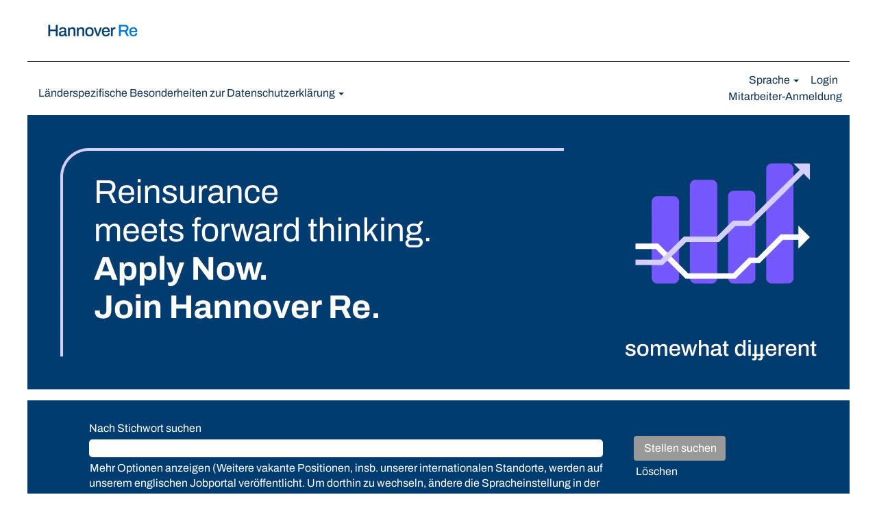

--- FILE ---
content_type: text/css
request_url: https://rmkcdn.successfactors.com/8d11ee83/fd15468e-e63d-4a1e-81d6-6.css
body_size: 5908
content:
/* Correlation Id: [1b952834-8454-4d7e-b58c-0dc37fe48016] */#content > .inner > div, #content > #category-header > .inner > div,   .jobDisplay > .content > div, .jobDisplay > .content > .jobColumnOne > div, .jobDisplay > .content > .jobColumnTwo > div,  .landingPageDisplay > .content > .landingPage > .landingPageColumnOne > div, .landingPageDisplay > .content > .landingPage > .landingPageColumnTwo > div, .landingPageDisplay > .content > .landingPage > .landingPageSingleColumn > div{margin-bottom:1px;}@media (max-width: 1202px) {#innershell {padding-left:1px;padding-right:1px;}} .unify #innershell {padding-left:1px;padding-right:1px;}.pagination-well{float:right;}html body.coreCSB, body, html body.coreCSB .btn, body .btn {font-family: custom267448130ce74d5091c85;font-size:16px;}.job .job-location .jobmarkets{display:none;}#similar-jobs{display:none;}body.coreCSB .fontcolorb9a00efb6f5c6e8a56a91390486728b2,body.coreCSB .fontcolorb9a00efb6f5c6e8a56a91390486728b2 h1,body.coreCSB .fontcolorb9a00efb6f5c6e8a56a91390486728b2 h2,body.coreCSB .fontcolorb9a00efb6f5c6e8a56a91390486728b2 h3,body.coreCSB .fontcolorb9a00efb6f5c6e8a56a91390486728b2 h4,body.coreCSB .fontcolorb9a00efb6f5c6e8a56a91390486728b2 h5,body.coreCSB .fontcolorb9a00efb6f5c6e8a56a91390486728b2 h6,body.coreCSB .fontcolorb9a00efb6f5c6e8a56a91390486728b2 .force .the .color{color:rgb(34,51,68) !important;}body.coreCSB .backgroundcolorb9a00efb6f5c6e8a56a91390486728b2{background-color:rgba(34,51,68,1.0);}body.coreCSB .bordercolorb9a00efb6f5c6e8a56a91390486728b2{border-color:rgba(34,51,68,1.0);}body.coreCSB .linkcolorb9a00efb6f5c6e8a56a91390486728b2 a, html > body.coreCSB a.linkcolorb9a00efb6f5c6e8a56a91390486728b2{color:rgb(34,51,68) !important;}body.coreCSB .linkhovercolorb9a00efb6f5c6e8a56a91390486728b2 a:not(.btn):hover,body.coreCSB .linkhovercolorb9a00efb6f5c6e8a56a91390486728b2 a:not(.btn):focus,html > body.coreCSB a.linkhovercolorb9a00efb6f5c6e8a56a91390486728b2:not(.btn):hover,body.coreCSB#body a.linkhovercolorb9a00efb6f5c6e8a56a91390486728b2:not(.btn):focus{color:rgb(34,51,68) !important;}body.coreCSB .linkhovercolorb9a00efb6f5c6e8a56a91390486728b2 > span > a:hover,body.coreCSB .linkhovercolorb9a00efb6f5c6e8a56a91390486728b2 > span > a:focus{color:rgb(34,51,68) !important;}body.coreCSB .customheaderlinkhovercolorb9a00efb6f5c6e8a56a91390486728b2 a:not(.btn):focus{border:1px dashed rgba(34,51,68,1.0) !important; outline:none !important;}body.coreCSB .fontcolor1d2db517925e4e3f55f919a8953fea84,body.coreCSB .fontcolor1d2db517925e4e3f55f919a8953fea84 h1,body.coreCSB .fontcolor1d2db517925e4e3f55f919a8953fea84 h2,body.coreCSB .fontcolor1d2db517925e4e3f55f919a8953fea84 h3,body.coreCSB .fontcolor1d2db517925e4e3f55f919a8953fea84 h4,body.coreCSB .fontcolor1d2db517925e4e3f55f919a8953fea84 h5,body.coreCSB .fontcolor1d2db517925e4e3f55f919a8953fea84 h6,body.coreCSB .fontcolor1d2db517925e4e3f55f919a8953fea84 .force .the .color{color:rgb(18,53,86) !important;}body.coreCSB .backgroundcolor1d2db517925e4e3f55f919a8953fea84{background-color:rgba(18,53,86,1.0);}body.coreCSB .bordercolor1d2db517925e4e3f55f919a8953fea84{border-color:rgba(18,53,86,1.0);}body.coreCSB .linkcolor1d2db517925e4e3f55f919a8953fea84 a, html > body.coreCSB a.linkcolor1d2db517925e4e3f55f919a8953fea84{color:rgb(18,53,86) !important;}body.coreCSB .linkhovercolor1d2db517925e4e3f55f919a8953fea84 a:not(.btn):hover,body.coreCSB .linkhovercolor1d2db517925e4e3f55f919a8953fea84 a:not(.btn):focus,html > body.coreCSB a.linkhovercolor1d2db517925e4e3f55f919a8953fea84:not(.btn):hover,body.coreCSB#body a.linkhovercolor1d2db517925e4e3f55f919a8953fea84:not(.btn):focus{color:rgb(18,53,86) !important;}body.coreCSB .linkhovercolor1d2db517925e4e3f55f919a8953fea84 > span > a:hover,body.coreCSB .linkhovercolor1d2db517925e4e3f55f919a8953fea84 > span > a:focus{color:rgb(18,53,86) !important;}body.coreCSB .customheaderlinkhovercolor1d2db517925e4e3f55f919a8953fea84 a:not(.btn):focus{border:1px dashed rgba(18,53,86,1.0) !important; outline:none !important;}body.coreCSB .fontcolorc63bfd23,body.coreCSB .fontcolorc63bfd23 h1,body.coreCSB .fontcolorc63bfd23 h2,body.coreCSB .fontcolorc63bfd23 h3,body.coreCSB .fontcolorc63bfd23 h4,body.coreCSB .fontcolorc63bfd23 h5,body.coreCSB .fontcolorc63bfd23 h6,body.coreCSB .fontcolorc63bfd23 .force .the .color{color:rgb(55,196,252) !important;}body.coreCSB .backgroundcolorc63bfd23{background-color:rgba(55,196,252,1.0);}body.coreCSB .bordercolorc63bfd23{border-color:rgba(55,196,252,1.0);}body.coreCSB .linkcolorc63bfd23 a, html > body.coreCSB a.linkcolorc63bfd23{color:rgb(55,196,252) !important;}body.coreCSB .linkhovercolorc63bfd23 a:not(.btn):hover,body.coreCSB .linkhovercolorc63bfd23 a:not(.btn):focus,html > body.coreCSB a.linkhovercolorc63bfd23:not(.btn):hover,body.coreCSB#body a.linkhovercolorc63bfd23:not(.btn):focus{color:rgb(55,196,252) !important;}body.coreCSB .linkhovercolorc63bfd23 > span > a:hover,body.coreCSB .linkhovercolorc63bfd23 > span > a:focus{color:rgb(55,196,252) !important;}body.coreCSB .customheaderlinkhovercolorc63bfd23 a:not(.btn):focus{border:1px dashed rgba(55,196,252,1.0) !important; outline:none !important;}body.coreCSB .fontcolora880bb1b,body.coreCSB .fontcolora880bb1b h1,body.coreCSB .fontcolora880bb1b h2,body.coreCSB .fontcolora880bb1b h3,body.coreCSB .fontcolora880bb1b h4,body.coreCSB .fontcolora880bb1b h5,body.coreCSB .fontcolora880bb1b h6,body.coreCSB .fontcolora880bb1b .force .the .color{color:rgb(153,153,153) !important;}body.coreCSB .backgroundcolora880bb1b{background-color:rgba(153,153,153,1.0);}body.coreCSB .bordercolora880bb1b{border-color:rgba(153,153,153,1.0);}body.coreCSB .linkcolora880bb1b a, html > body.coreCSB a.linkcolora880bb1b{color:rgb(153,153,153) !important;}body.coreCSB .linkhovercolora880bb1b a:not(.btn):hover,body.coreCSB .linkhovercolora880bb1b a:not(.btn):focus,html > body.coreCSB a.linkhovercolora880bb1b:not(.btn):hover,body.coreCSB#body a.linkhovercolora880bb1b:not(.btn):focus{color:rgb(153,153,153) !important;}body.coreCSB .linkhovercolora880bb1b > span > a:hover,body.coreCSB .linkhovercolora880bb1b > span > a:focus{color:rgb(153,153,153) !important;}body.coreCSB .customheaderlinkhovercolora880bb1b a:not(.btn):focus{border:1px dashed rgba(153,153,153,1.0) !important; outline:none !important;}body.coreCSB .fontcolorb6a533a1,body.coreCSB .fontcolorb6a533a1 h1,body.coreCSB .fontcolorb6a533a1 h2,body.coreCSB .fontcolorb6a533a1 h3,body.coreCSB .fontcolorb6a533a1 h4,body.coreCSB .fontcolorb6a533a1 h5,body.coreCSB .fontcolorb6a533a1 h6,body.coreCSB .fontcolorb6a533a1 .force .the .color{color:rgb(0,0,0) !important;}body.coreCSB .backgroundcolorb6a533a1{background-color:rgba(0,0,0,1.0);}body.coreCSB .bordercolorb6a533a1{border-color:rgba(0,0,0,1.0);}body.coreCSB .linkcolorb6a533a1 a, html > body.coreCSB a.linkcolorb6a533a1{color:rgb(0,0,0) !important;}body.coreCSB .linkhovercolorb6a533a1 a:not(.btn):hover,body.coreCSB .linkhovercolorb6a533a1 a:not(.btn):focus,html > body.coreCSB a.linkhovercolorb6a533a1:not(.btn):hover,body.coreCSB#body a.linkhovercolorb6a533a1:not(.btn):focus{color:rgb(0,0,0) !important;}body.coreCSB .linkhovercolorb6a533a1 > span > a:hover,body.coreCSB .linkhovercolorb6a533a1 > span > a:focus{color:rgb(0,0,0) !important;}body.coreCSB .customheaderlinkhovercolorb6a533a1 a:not(.btn):focus{border:1px dashed rgba(0,0,0,1.0) !important; outline:none !important;}body.coreCSB .fontcolor76a1865d,body.coreCSB .fontcolor76a1865d h1,body.coreCSB .fontcolor76a1865d h2,body.coreCSB .fontcolor76a1865d h3,body.coreCSB .fontcolor76a1865d h4,body.coreCSB .fontcolor76a1865d h5,body.coreCSB .fontcolor76a1865d h6,body.coreCSB .fontcolor76a1865d .force .the .color{color:rgb(255,255,255) !important;}body.coreCSB .backgroundcolor76a1865d{background-color:rgba(255,255,255,1.0);}body.coreCSB .bordercolor76a1865d{border-color:rgba(255,255,255,1.0);}body.coreCSB .linkcolor76a1865d a, html > body.coreCSB a.linkcolor76a1865d{color:rgb(255,255,255) !important;}body.coreCSB .linkhovercolor76a1865d a:not(.btn):hover,body.coreCSB .linkhovercolor76a1865d a:not(.btn):focus,html > body.coreCSB a.linkhovercolor76a1865d:not(.btn):hover,body.coreCSB#body a.linkhovercolor76a1865d:not(.btn):focus{color:rgb(255,255,255) !important;}body.coreCSB .linkhovercolor76a1865d > span > a:hover,body.coreCSB .linkhovercolor76a1865d > span > a:focus{color:rgb(255,255,255) !important;}body.coreCSB .customheaderlinkhovercolor76a1865d a:not(.btn):focus{border:1px dashed rgba(255,255,255,1.0) !important; outline:none !important;}body.coreCSB .fontcolor1d14f55d0507fcd9,body.coreCSB .fontcolor1d14f55d0507fcd9 h1,body.coreCSB .fontcolor1d14f55d0507fcd9 h2,body.coreCSB .fontcolor1d14f55d0507fcd9 h3,body.coreCSB .fontcolor1d14f55d0507fcd9 h4,body.coreCSB .fontcolor1d14f55d0507fcd9 h5,body.coreCSB .fontcolor1d14f55d0507fcd9 h6,body.coreCSB .fontcolor1d14f55d0507fcd9 .force .the .color{color:rgb(71,97,188) !important;}body.coreCSB .backgroundcolor1d14f55d0507fcd9{background-color:rgba(71,97,188,1.0);}body.coreCSB .bordercolor1d14f55d0507fcd9{border-color:rgba(71,97,188,1.0);}body.coreCSB .linkcolor1d14f55d0507fcd9 a, html > body.coreCSB a.linkcolor1d14f55d0507fcd9{color:rgb(71,97,188) !important;}body.coreCSB .linkhovercolor1d14f55d0507fcd9 a:not(.btn):hover,body.coreCSB .linkhovercolor1d14f55d0507fcd9 a:not(.btn):focus,html > body.coreCSB a.linkhovercolor1d14f55d0507fcd9:not(.btn):hover,body.coreCSB#body a.linkhovercolor1d14f55d0507fcd9:not(.btn):focus{color:rgb(71,97,188) !important;}body.coreCSB .linkhovercolor1d14f55d0507fcd9 > span > a:hover,body.coreCSB .linkhovercolor1d14f55d0507fcd9 > span > a:focus{color:rgb(71,97,188) !important;}body.coreCSB .customheaderlinkhovercolor1d14f55d0507fcd9 a:not(.btn):focus{border:1px dashed rgba(71,97,188,1.0) !important; outline:none !important;}body.coreCSB .fontcolor5fe96801976d4e12,body.coreCSB .fontcolor5fe96801976d4e12 h1,body.coreCSB .fontcolor5fe96801976d4e12 h2,body.coreCSB .fontcolor5fe96801976d4e12 h3,body.coreCSB .fontcolor5fe96801976d4e12 h4,body.coreCSB .fontcolor5fe96801976d4e12 h5,body.coreCSB .fontcolor5fe96801976d4e12 h6,body.coreCSB .fontcolor5fe96801976d4e12 .force .the .color{color:rgb(0,81,146) !important;}body.coreCSB .backgroundcolor5fe96801976d4e12{background-color:rgba(0,81,146,1.0);}body.coreCSB .bordercolor5fe96801976d4e12{border-color:rgba(0,81,146,1.0);}body.coreCSB .linkcolor5fe96801976d4e12 a, html > body.coreCSB a.linkcolor5fe96801976d4e12{color:rgb(0,81,146) !important;}body.coreCSB .linkhovercolor5fe96801976d4e12 a:not(.btn):hover,body.coreCSB .linkhovercolor5fe96801976d4e12 a:not(.btn):focus,html > body.coreCSB a.linkhovercolor5fe96801976d4e12:not(.btn):hover,body.coreCSB#body a.linkhovercolor5fe96801976d4e12:not(.btn):focus{color:rgb(0,81,146) !important;}body.coreCSB .linkhovercolor5fe96801976d4e12 > span > a:hover,body.coreCSB .linkhovercolor5fe96801976d4e12 > span > a:focus{color:rgb(0,81,146) !important;}body.coreCSB .customheaderlinkhovercolor5fe96801976d4e12 a:not(.btn):focus{border:1px dashed rgba(0,81,146,1.0) !important; outline:none !important;}body.coreCSB .fontcolor8daa6dbc1ae286c9,body.coreCSB .fontcolor8daa6dbc1ae286c9 h1,body.coreCSB .fontcolor8daa6dbc1ae286c9 h2,body.coreCSB .fontcolor8daa6dbc1ae286c9 h3,body.coreCSB .fontcolor8daa6dbc1ae286c9 h4,body.coreCSB .fontcolor8daa6dbc1ae286c9 h5,body.coreCSB .fontcolor8daa6dbc1ae286c9 h6,body.coreCSB .fontcolor8daa6dbc1ae286c9 .force .the .color{color:rgb(193,213,255) !important;}body.coreCSB .backgroundcolor8daa6dbc1ae286c9{background-color:rgba(193,213,255,1.0);}body.coreCSB .bordercolor8daa6dbc1ae286c9{border-color:rgba(193,213,255,1.0);}body.coreCSB .linkcolor8daa6dbc1ae286c9 a, html > body.coreCSB a.linkcolor8daa6dbc1ae286c9{color:rgb(193,213,255) !important;}body.coreCSB .linkhovercolor8daa6dbc1ae286c9 a:not(.btn):hover,body.coreCSB .linkhovercolor8daa6dbc1ae286c9 a:not(.btn):focus,html > body.coreCSB a.linkhovercolor8daa6dbc1ae286c9:not(.btn):hover,body.coreCSB#body a.linkhovercolor8daa6dbc1ae286c9:not(.btn):focus{color:rgb(193,213,255) !important;}body.coreCSB .linkhovercolor8daa6dbc1ae286c9 > span > a:hover,body.coreCSB .linkhovercolor8daa6dbc1ae286c9 > span > a:focus{color:rgb(193,213,255) !important;}body.coreCSB .customheaderlinkhovercolor8daa6dbc1ae286c9 a:not(.btn):focus{border:1px dashed rgba(193,213,255,1.0) !important; outline:none !important;}body.coreCSB .fontcolord56f89123b8f1f08,body.coreCSB .fontcolord56f89123b8f1f08 h1,body.coreCSB .fontcolord56f89123b8f1f08 h2,body.coreCSB .fontcolord56f89123b8f1f08 h3,body.coreCSB .fontcolord56f89123b8f1f08 h4,body.coreCSB .fontcolord56f89123b8f1f08 h5,body.coreCSB .fontcolord56f89123b8f1f08 h6,body.coreCSB .fontcolord56f89123b8f1f08 .force .the .color{color:rgb(0,60,112) !important;}body.coreCSB .backgroundcolord56f89123b8f1f08{background-color:rgba(0,60,112,1.0);}body.coreCSB .bordercolord56f89123b8f1f08{border-color:rgba(0,60,112,1.0);}body.coreCSB .linkcolord56f89123b8f1f08 a, html > body.coreCSB a.linkcolord56f89123b8f1f08{color:rgb(0,60,112) !important;}body.coreCSB .linkhovercolord56f89123b8f1f08 a:not(.btn):hover,body.coreCSB .linkhovercolord56f89123b8f1f08 a:not(.btn):focus,html > body.coreCSB a.linkhovercolord56f89123b8f1f08:not(.btn):hover,body.coreCSB#body a.linkhovercolord56f89123b8f1f08:not(.btn):focus{color:rgb(0,60,112) !important;}body.coreCSB .linkhovercolord56f89123b8f1f08 > span > a:hover,body.coreCSB .linkhovercolord56f89123b8f1f08 > span > a:focus{color:rgb(0,60,112) !important;}body.coreCSB .customheaderlinkhovercolord56f89123b8f1f08 a:not(.btn):focus{border:1px dashed rgba(0,60,112,1.0) !important; outline:none !important;}
 @font-face {font-family: 'custom0fed94f22d424e068bf1c'; src: url('//rmkcdn.successfactors.com/8d11ee83/0fed94f2-2d42-4e06-8bf1-c.otf') format('opentype'); font-style: normal; font-weight: 400;}
 @font-face {font-family: 'customcc5a1c09931349cabe528'; src: url('//rmkcdn.successfactors.com/8d11ee83/cc5a1c09-9313-49ca-be52-8.otf') format('opentype'); font-style: normal; font-weight: 400;}
 @font-face {font-family: 'custom97e28108363c4cf7a6d00'; src: url('//rmkcdn.successfactors.com/8d11ee83/97e28108-363c-4cf7-a6d0-0.ttf') format('truetype'); font-style: normal; font-weight: 400;}
 @font-face {font-family: 'customd076176cd97e4357a6c4f'; src: url('//rmkcdn.successfactors.com/8d11ee83/d076176c-d97e-4357-a6c4-f.ttf') format('truetype'); font-style: normal; font-weight: 400;}
 @font-face {font-family: 'custom267448130ce74d5091c85'; src: url('//rmkcdn.successfactors.com/8d11ee83/26744813-0ce7-4d50-91c8-5.ttf') format('truetype'); font-style: normal; font-weight: 400;}

.backgroundimageefe1ecff-8541-4f3a-81e9-4{background-image:url(//rmkcdn.successfactors.com/8d11ee83/efe1ecff-8541-4f3a-81e9-4.png) !important;}.backgroundimage914403af-0ef9-466e-a676-a{background-image:url(//rmkcdn.successfactors.com/8d11ee83/914403af-0ef9-466e-a676-a.png) !important;}.backgroundimage7ff5d08d-4ad9-45c2-890c-1{background-image:url(//rmkcdn.successfactors.com/8d11ee83/7ff5d08d-4ad9-45c2-890c-1.png) !important;}.backgroundimage117b6917-b9b1-46dd-8343-8{background-image:url(//rmkcdn.successfactors.com/8d11ee83/117b6917-b9b1-46dd-8343-8.jpg) !important;}.backgroundimage661f2264-ee8c-44c4-b4f8-1{background-image:url(//rmkcdn.successfactors.com/8d11ee83/661f2264-ee8c-44c4-b4f8-1.png) !important;}.backgroundimage8674ab8e-cd2c-4e1c-9cb7-0{background-image:url(//rmkcdn.successfactors.com/8d11ee83/8674ab8e-cd2c-4e1c-9cb7-0.png) !important;}.backgroundimage3878a020-e994-41ee-a206-0{background-image:url(//rmkcdn.successfactors.com/8d11ee83/3878a020-e994-41ee-a206-0.jpg) !important;}.backgroundimagee14b4361-2a68-4f25-bf01-1{background-image:url(//rmkcdn.successfactors.com/8d11ee83/e14b4361-2a68-4f25-bf01-1.jpg) !important;}.backgroundimage3d841f45-e5da-4aa3-8c4f-2{background-image:url(//rmkcdn.successfactors.com/8d11ee83/3d841f45-e5da-4aa3-8c4f-2.jpg) !important;}.backgroundimage8c114bf4-b457-44f3-9d87-1{background-image:url(//rmkcdn.successfactors.com/8d11ee83/8c114bf4-b457-44f3-9d87-1.jpg) !important;}.backgroundimage9b7099b2-ac2e-49f7-be46-b{background-image:url(//rmkcdn.successfactors.com/8d11ee83/9b7099b2-ac2e-49f7-be46-b.jpg) !important;}.backgroundimagec2b5b865-59e2-4388-acdf-5{background-image:url(//rmkcdn.successfactors.com/8d11ee83/c2b5b865-59e2-4388-acdf-5.jpg) !important;}.backgroundimage92d814bd-d2e7-4e4a-863c-6{background-image:url(//rmkcdn.successfactors.com/8d11ee83/92d814bd-d2e7-4e4a-863c-6.jpg) !important;}.backgroundimage8e3baf9b-07db-4563-b3bd-7{background-image:url(//rmkcdn.successfactors.com/8d11ee83/8e3baf9b-07db-4563-b3bd-7.jpg) !important;}.backgroundimage3a5e9fd9-3389-4e30-aad0-7{background-image:url(//rmkcdn.successfactors.com/8d11ee83/3a5e9fd9-3389-4e30-aad0-7.jpg) !important;}.backgroundimageb85bd714-668d-441f-83ba-4{background-image:url(//rmkcdn.successfactors.com/8d11ee83/b85bd714-668d-441f-83ba-4.jpg) !important;}.backgroundimage76d3cfef-cf27-4723-a7aa-4{background-image:url(//rmkcdn.successfactors.com/8d11ee83/76d3cfef-cf27-4723-a7aa-4.jpg) !important;}.backgroundimageeb303600-8490-4b1b-8b8d-2{background-image:url(//rmkcdn.successfactors.com/8d11ee83/eb303600-8490-4b1b-8b8d-2.jpg) !important;}.backgroundimage6677b548-a3d1-444a-adb8-6{background-image:url(//rmkcdn.successfactors.com/8d11ee83/6677b548-a3d1-444a-adb8-6.jpg) !important;}.backgroundimageade412c2-ad09-401b-8991-d{background-image:url(//rmkcdn.successfactors.com/8d11ee83/ade412c2-ad09-401b-8991-d.jpg) !important;}.backgroundimage02650bfb-2550-44f0-bbe9-3{background-image:url(//rmkcdn.successfactors.com/8d11ee83/02650bfb-2550-44f0-bbe9-3.jpg) !important;}.backgroundimagec045e480-0b8d-4e5a-856d-8{background-image:url(//rmkcdn.successfactors.com/8d11ee83/c045e480-0b8d-4e5a-856d-8.jpg) !important;}.backgroundimagef3b4916d-25de-4e6c-ac1d-0{background-image:url(//rmkcdn.successfactors.com/8d11ee83/f3b4916d-25de-4e6c-ac1d-0.jpg) !important;}.backgroundimage2c5ce55e-2d9b-4f6e-99c5-c{background-image:url(//rmkcdn.successfactors.com/8d11ee83/2c5ce55e-2d9b-4f6e-99c5-c.jpg) !important;}.backgroundimage5c62171e-17b1-4e6a-8cdb-c{background-image:url(//rmkcdn.successfactors.com/8d11ee83/5c62171e-17b1-4e6a-8cdb-c.jpg) !important;}.backgroundimageb9fca7d9-0023-42ad-9728-2{background-image:url(//rmkcdn.successfactors.com/8d11ee83/b9fca7d9-0023-42ad-9728-2.jpg) !important;}.backgroundimage4d51b8e7-0510-4a39-bc2f-4{background-image:url(//rmkcdn.successfactors.com/8d11ee83/4d51b8e7-0510-4a39-bc2f-4.jpg) !important;}.backgroundimagee411fd2b-78a7-4cb1-8e78-c{background-image:url(//rmkcdn.successfactors.com/8d11ee83/e411fd2b-78a7-4cb1-8e78-c.jpg) !important;}.backgroundimagedccb992b-a5cc-4085-ab5c-4{background-image:url(//rmkcdn.successfactors.com/8d11ee83/dccb992b-a5cc-4085-ab5c-4.jpg) !important;}.backgroundimagec1a5425d-a4f0-4c25-b735-9{background-image:url(//rmkcdn.successfactors.com/8d11ee83/c1a5425d-a4f0-4c25-b735-9.jpg) !important;}.backgroundimage585527f9-007b-4bc7-a8d9-e{background-image:url(//rmkcdn.successfactors.com/8d11ee83/585527f9-007b-4bc7-a8d9-e.png) !important;}.backgroundimagee007fa7d-67ed-4b39-9548-f{background-image:url(//rmkcdn.successfactors.com/8d11ee83/e007fa7d-67ed-4b39-9548-f.png) !important;}.backgroundimage6c4c2d1e-f1cd-42f5-8b00-e{background-image:url(//rmkcdn.successfactors.com/8d11ee83/6c4c2d1e-f1cd-42f5-8b00-e.jpg) !important;}.backgroundimage7ffc4c4e-7b71-49e2-b300-6{background-image:url(//rmkcdn.successfactors.com/8d11ee83/7ffc4c4e-7b71-49e2-b300-6.png) !important;}.backgroundimage33717839-7fb0-48ea-82dc-8{background-image:url(//rmkcdn.successfactors.com/8d11ee83/33717839-7fb0-48ea-82dc-8.ico) !important;}.backgroundimage43917d26-b3f7-4133-87f2-9{background-image:url(//rmkcdn.successfactors.com/8d11ee83/43917d26-b3f7-4133-87f2-9.jpg) !important;}.backgroundimageef089fd2-01c1-4707-9404-6{background-image:url(//rmkcdn.successfactors.com/8d11ee83/ef089fd2-01c1-4707-9404-6.jpg) !important;}.backgroundimage3f74cd02-383a-4bcf-a534-a{background-image:url(//rmkcdn.successfactors.com/8d11ee83/3f74cd02-383a-4bcf-a534-a.jpg) !important;}.backgroundimage89d30123-94bc-4bdc-a285-8{background-image:url(//rmkcdn.successfactors.com/8d11ee83/89d30123-94bc-4bdc-a285-8.jpg) !important;}.backgroundimage7114ac72-5500-44e9-94a9-9{background-image:url(//rmkcdn.successfactors.com/8d11ee83/7114ac72-5500-44e9-94a9-9.jpg) !important;}.backgroundimage2be3cb0e-6f98-4c58-9dd2-3{background-image:url(//rmkcdn.successfactors.com/8d11ee83/2be3cb0e-6f98-4c58-9dd2-3.jpg) !important;}.backgroundimage0d5dc426-a42a-4664-bc6e-e{background-image:url(//rmkcdn.successfactors.com/8d11ee83/0d5dc426-a42a-4664-bc6e-e.jpg) !important;}.backgroundimage58d5029b-0017-4e68-86a7-d{background-image:url(//rmkcdn.successfactors.com/8d11ee83/58d5029b-0017-4e68-86a7-d.jpg) !important;}.backgroundimage7c228c4a-6375-4b2d-b88a-1{background-image:url(//rmkcdn.successfactors.com/8d11ee83/7c228c4a-6375-4b2d-b88a-1.jpg) !important;}.backgroundimagea2a25101-ef61-4757-b0eb-6{background-image:url(//rmkcdn.successfactors.com/8d11ee83/a2a25101-ef61-4757-b0eb-6.jpg) !important;}.backgroundimaged89bba88-0322-4835-8c7b-4{background-image:url(//rmkcdn.successfactors.com/8d11ee83/d89bba88-0322-4835-8c7b-4.jpg) !important;}.backgroundimagecc3f4090-022f-48bd-b473-a{background-image:url(//rmkcdn.successfactors.com/8d11ee83/cc3f4090-022f-48bd-b473-a.jpg) !important;}.backgroundimagec0383416-3d91-4f0d-a62c-1{background-image:url(//rmkcdn.successfactors.com/8d11ee83/c0383416-3d91-4f0d-a62c-1.jpg) !important;}.backgroundimage769db091-c7e9-4eab-80cc-4{background-image:url(//rmkcdn.successfactors.com/8d11ee83/769db091-c7e9-4eab-80cc-4.jpg) !important;}.backgroundimage381ddcab-6085-4dfc-808b-0{background-image:url(//rmkcdn.successfactors.com/8d11ee83/381ddcab-6085-4dfc-808b-0.jpg) !important;}.backgroundimage5a6b756d-7ed5-46af-a491-b{background-image:url(//rmkcdn.successfactors.com/8d11ee83/5a6b756d-7ed5-46af-a491-b.jpg) !important;}.backgroundimage70a65a98-1bb7-4640-afca-9{background-image:url(//rmkcdn.successfactors.com/8d11ee83/70a65a98-1bb7-4640-afca-9.jpg) !important;}.backgroundimage3386b2c6-105c-4aa5-997a-2{background-image:url(//rmkcdn.successfactors.com/8d11ee83/3386b2c6-105c-4aa5-997a-2.jpg) !important;}.backgroundimage83792ed8-7e3d-4fbc-bb4a-f{background-image:url(//rmkcdn.successfactors.com/8d11ee83/83792ed8-7e3d-4fbc-bb4a-f.jpg) !important;}.backgroundimage0103ad02-ef26-4092-b118-d{background-image:url(//rmkcdn.successfactors.com/8d11ee83/0103ad02-ef26-4092-b118-d.jpg) !important;}.backgroundimagef9c4ca6c-1373-4818-8915-3{background-image:url(//rmkcdn.successfactors.com/8d11ee83/f9c4ca6c-1373-4818-8915-3.jpg) !important;}.backgroundimage770868e1-add7-48e5-8359-0{background-image:url(//rmkcdn.successfactors.com/8d11ee83/770868e1-add7-48e5-8359-0.jpg) !important;}.backgroundimagede1457c5-8f54-41ee-9a5c-e{background-image:url(//rmkcdn.successfactors.com/8d11ee83/de1457c5-8f54-41ee-9a5c-e.jpg) !important;}.backgroundimageff7d49d0-e110-4b71-ab5c-9{background-image:url(//rmkcdn.successfactors.com/8d11ee83/ff7d49d0-e110-4b71-ab5c-9.jpg) !important;}.backgroundimageed666ccc-2a01-4292-bc47-0{background-image:url(//rmkcdn.successfactors.com/8d11ee83/ed666ccc-2a01-4292-bc47-0.jpg) !important;}.backgroundimage95be7188-2c61-4ce8-a5f6-e{background-image:url(//rmkcdn.successfactors.com/8d11ee83/95be7188-2c61-4ce8-a5f6-e.jpg) !important;}.backgroundimageeeda1649-794e-429b-955d-d{background-image:url(//rmkcdn.successfactors.com/8d11ee83/eeda1649-794e-429b-955d-d.jpg) !important;}.backgroundimagec3cb8b02-4dc2-4ee8-bfa6-5{background-image:url(//rmkcdn.successfactors.com/8d11ee83/c3cb8b02-4dc2-4ee8-bfa6-5.jpg) !important;}.backgroundimagee277c500-21b9-4a7e-a5ab-1{background-image:url(//rmkcdn.successfactors.com/8d11ee83/e277c500-21b9-4a7e-a5ab-1.jpg) !important;}.backgroundimageeedadbef-a45a-4def-8f80-8{background-image:url(//rmkcdn.successfactors.com/8d11ee83/eedadbef-a45a-4def-8f80-8.jpg) !important;}.backgroundimage49e0c567-7cf7-4569-b97b-5{background-image:url(//rmkcdn.successfactors.com/8d11ee83/49e0c567-7cf7-4569-b97b-5.jpg) !important;}.backgroundimage4e72d799-f56b-4ad4-b460-e{background-image:url(//rmkcdn.successfactors.com/8d11ee83/4e72d799-f56b-4ad4-b460-e.jpg) !important;}.backgroundimage7ac65f90-e3d2-4b7a-8943-2{background-image:url(//rmkcdn.successfactors.com/8d11ee83/7ac65f90-e3d2-4b7a-8943-2.jpg) !important;}.backgroundimage5c96a57d-27b8-4189-a0d5-4{background-image:url(//rmkcdn.successfactors.com/8d11ee83/5c96a57d-27b8-4189-a0d5-4.jpg) !important;}.backgroundimage36141d07-706e-4d49-a7a8-7{background-image:url(//rmkcdn.successfactors.com/8d11ee83/36141d07-706e-4d49-a7a8-7.jpg) !important;}.backgroundimage1ba8dbfe-a997-48eb-8796-c{background-image:url(//rmkcdn.successfactors.com/8d11ee83/1ba8dbfe-a997-48eb-8796-c.jpg) !important;}.backgroundimage87d24d29-160c-4417-ab52-0{background-image:url(//rmkcdn.successfactors.com/8d11ee83/87d24d29-160c-4417-ab52-0.jpg) !important;}.backgroundimage2db82e7f-dab8-42e8-87d8-f{background-image:url(//rmkcdn.successfactors.com/8d11ee83/2db82e7f-dab8-42e8-87d8-f.jpg) !important;}.backgroundimage22593ae4-f643-4f13-a858-4{background-image:url(//rmkcdn.successfactors.com/8d11ee83/22593ae4-f643-4f13-a858-4.jpg) !important;}.backgroundimageb87a4853-84c4-4c8e-82bc-e{background-image:url(//rmkcdn.successfactors.com/8d11ee83/b87a4853-84c4-4c8e-82bc-e.png) !important;}.backgroundimageaeb5fb5c-a192-4460-b89b-b{background-image:url(//rmkcdn.successfactors.com/8d11ee83/aeb5fb5c-a192-4460-b89b-b.jpg) !important;}.backgroundimage6b4108f2-2335-4cd7-b30f-b{background-image:url(//rmkcdn.successfactors.com/8d11ee83/6b4108f2-2335-4cd7-b30f-b.jpg) !important;}.backgroundimagefa42be41-47d8-4c40-8040-8{background-image:url(//rmkcdn.successfactors.com/8d11ee83/fa42be41-47d8-4c40-8040-8.png) !important;}
body.coreCSB .outershellnewRandomBrand .btn,.outershellnewRandomBrand input[type="submit"],.outershellnewRandomBrand a.btn,.outershellnewRandomBrand a.btn:hover,.outershellnewRandomBrand a.btn:focus,.outershellnewRandomBrand .btn,.outershellnewRandomBrand .btn:hover,.outershellnewRandomBrand .btn:focus{color:rgb(0,0,0) !important;}.bodynewRandomBrand,bodynewRandomBrand .skipLink:focus span,.outershellnewRandomBrand div.styled .close,.bodynewRandomBrand .outershellnewRandomBrand .cookiePolicy,.bodynewRandomBrand .outershellnewRandomBrand #cookieManagerModal h2, .bodynewRandomBrand .outershellnewRandomBrand #cookieManagerModal h3{color:rgb(0,0,0) !important;}.outershellnewRandomBrand h1,.outershellnewRandomBrand h2:not(.customHeader),.outershellnewRandomBrand h3,.outershellnewRandomBrand h4,.outershellnewRandomBrand h5,.outershellnewRandomBrand h6{color:rgb(153,153,153);}.outershellnewRandomBrand a,.outershellnewRandomBrand .link, div.outershellnewRandomBrand div.cookiePolicy a{color:rgb(18,53,86) !important;}.outershellnewRandomBrand a:hover,.outershellnewRandomBrand a:focus,.outershellnewRandomBrand li.active a, div.outershellnewRandomBrand div.cookiePolicy a:hover, div.outershellnewRandomBrand div.cookiePolicy a:focus, div.outershellnewRandomBrand .cookiemanager .arrow-toggle:hover, div.outershellnewRandomBrand .cookiemanager .arrow-toggle:focus,body.coreCSB .linkhovercolor a:not(.btn):hover,body.coreCSB .linkhovercolor a:not(.btn):focus,html > body.coreCSB a.linkhovercolor:not(.btn):hover,body.coreCSB#body a.linkhovercolor:not(.btn):focus{color:rgb(55,196,252) !important;}.outershellnewRandomBrand div.searchwell a,.outershellnewRandomBrand div.search a{color:rgb(18,53,86) !important;}.outershellnewRandomBrand div.searchwell a:hover,.outershellnewRandomBrand div.searchwell a:focus,.outershellnewRandomBrand div.search a:hover,.outershellnewRandomBrand div.search a:focus{color:rgb(55,196,252) !important;}.outershellnewRandomBrand div.searchwell,.outershellnewRandomBrand div.search{color:rgb(0,0,0) !important;}.headermainnewRandomBrand a{color:rgb(55,196,252) !important;}.headermainnewRandomBrand a:hover,.headermainnewRandomBrand a:focus{color:rgb(34,51,68) !important;}.headersubmenunewRandomBrand,.headersubmenunewRandomBrand a{color:rgb(153,153,153) !important;}.headersubmenunewRandomBrand a:hover,.headersubmenunewRandomBrand a:focus{color:rgb(55,196,252) !important;}.headernewRandomBrand .dropdown-menu a{color:rgb(55,196,252) !important;}.headernewRandomBrand .dropdown-menu a:hover,.headernewRandomBrand .dropdown-menu a:focus{color:rgb(55,196,252) !important;}.headernewRandomBrand .mobilelink{color:rgb(18,53,86) !important;}div.footernewRandomBrand{color:rgb(55,196,252) !important;}.footernewRandomBrand a,.footernewRandomBrand{color:rgb(55,196,252) !important;}.footernewRandomBrand a:hover,.footernewRandomBrand a:focus{color:rgb(55,196,252) !important;}body.coreCSB .footernewRandomBrand .social-icon{color:rgb(18,53,86) !important;}#footerColumnsnewRandomBrand .footerMenuTitle {color:rgb(55,196,252) !important;}#footerColumnsnewRandomBrand a {color:rgb(55,196,252) !important;}#footerColumnsnewRandomBrand a:hover, #footerColumnsnewRandomBrand a:focus {color:rgb(55,196,252) !important;}div.outershellnewRandomBrand .cookiemanageracceptall,div.outershellnewRandomBrand .cookiemanagerrejectall,div.outershellnewRandomBrand .onoffswitch .onoffswitch-inner:before{color:rgb(255,255,255);}.outershellnewRandomBrand .pagination>li>a{border:1px solid rgb(153,153,153);}body.bodynewRandomBrand{background-color:rgba(153,153,153,1.0);}#body .outershellnewRandomBrand .btn,#body .outershellnewRandomBrand input[type="submit"]{background-color:rgba(153,153,153,1.0);}#body .outershellnewRandomBrand a.btn:hover,#body .outershellnewRandomBrand a.btn:focus,#body .outershellnewRandomBrand .btn:hover,#body .outershellnewRandomBrand .btn:focus,#body .outershellnewRandomBrand input[type="submit"]:hover,#body .outershellnewRandomBrand input[type="submit"]:focus{background-color:rgba(255,255,255,1.0);}div.innershellnewRandomBrand,div.outershellnewRandomBrand div.styled div.modal-content,div.outershellnewRandomBrand div.styled div.modal-footer,div.outershellnewRandomBrand div.cookiePolicy{background-color:rgba(255,255,255,1.0);}.outershellnewRandomBrand div.searchwell{background-color:rgba(255,255,255,1.0);}.outershellnewRandomBrand .table-striped > tbody > tr:nth-child(2n+1),.outershellnewRandomBrand .table-hover>tbody>tr:hover,.outershellnewRandomBrand .table-hover>tbody>tr:focus{background-color:rgba(153,153,153,1.0);}div.headerbordertopnewRandomBrand{background-color:rgba(34,51,68,1.0);}div.headermainnewRandomBrand{background-color:rgba(18,53,86,1.0);}div.headersubmenunewRandomBrand{background-color:rgba(18,53,86,1.0);}.headernewRandomBrand .dropdown-menu{background-color:rgba(18,53,86,1.0);}div.footernewRandomBrand{background-color:rgba(55,196,252,1.0);}#footerColumnsShellnewRandomBrand {background-color:rgba(55,196,252,1.0);}.outershellnewRandomBrand .cookiemanageracceptall,.outershellnewRandomBrand .cookiemanagerrejectall,body.bodynewRandomBrand div.outershellnewRandomBrand .onoffswitch .onoffswitch-inner:before{background-color:rgba(18,53,86,1.0);}body.bodynewRandomBrand div.outershellnewRandomBrand button.cookiemanageracceptall:hover,body.bodynewRandomBrand div.outershellnewRandomBrand button.cookiemanagerrejectall:hover,body.bodynewRandomBrand div.outershellnewRandomBrand button.cookiemanageracceptall:focus{background-color:rgba(55,196,252,1.0);}#body .outershellnewRandomBrand .btn{border-color:rgba(153,153,153,1.0);}#body .outershellnewRandomBrand a.btn:hover,#body .outershellnewRandomBrand a.btn:focus,#body .outershellnewRandomBrand .btn:hover,#body .outershellnewRandomBrand .btn:focus,#body .outershellnewRandomBrand input[type="submit"]:hover,#body .outershellnewRandomBrand input[type="submit"]:focus{border-color:rgba(255,255,255,1.0);}.outershellnewRandomBrand .toggle-group.cookietoggle input[type=checkbox]:focus ~ .onoffswitch,.outershellnewRandomBrand .toggle-group.cookietoggle input[type=checkbox]:hover ~ .onoffswitch,.outershellnewRandomBrand .cookiemanageracceptall:focus,.outershellnewRandomBrand .cookiemanagerrejectall:focus,.outershellnewRandomBrand .cookiemanageracceptall:hover{border-color:rgba(55,196,252,1.0);}body .outershellnewRandomBrand .cookiemanager .link{border-color:rgba(18,53,86,1.0);}body .outershellnewRandomBrand .cookiemanager button.shadowhover:hover,body .outershellnewRandomBrand .cookiemanager button.shadowhover:focus{border-color:rgba(0,0,0,1.0);}.outershellnewRandomBrand a:focus, a.skipLink:focus > span{border:1px dashed rgba(55,196,252,1.0) !important; outline:none !important;}#body .outershellnewRandomBrand .btn:focus, body.coreCSB div.ukCookiePolicy > div.container button.btn:focus{border:1px dashed rgba(55,196,252,1.0) !important; outline:none !important;}.headermainnewRandomBrand a:focus{border:1px dashed rgba(34,51,68,1.0) !important; outline:none !important;}.headersubmenunewRandomBrand a:focus{border:1px dashed rgba(55,196,252,1.0) !important; outline:none !important;}.headernewRandomBrand .dropdown-menu a:focus{border:1px dashed rgba(55,196,252,1.0) !important; outline:none !important;}.footernewRandomBrand a:focus, .footernewRandomBrand a.social-icon:hover{border:1px dashed rgba(55,196,252,1.0) !important; outline:none !important;}#footerColumnsnewRandomBrand a:focus {border:1px dashed rgba(55,196,252,1.0) !important; outline:none !important;}.outershellnewRandomBrand div.searchwell a:focus,.outershellnewRandomBrand div.search a:focus, .outershellnewRandomBrand div.searchwell input:focus{border:1px dashed rgba(55,196,252,1.0) !important; outline:none !important;}.outershellnewRandomBrand div.searchwell select:focus,.outershellnewRandomBrand div.search select:focus{outline:1px dashed rgba(0,0,0,1.0) !important;}body .outershellnewRandomBrand .cookiemanager .shadowfocus:hover, body .outershellnewRandomBrand .cookiemanager .shadowfocus:focus{box-shadow: 0 0 0 2pt rgba(0,0,0,1.0);}.outershellnewRandomBrand .shadowcolorb6a533a1{box-shadow: 1px 1px 2px 1px rgba(0,0,0,1.0);}.outershellnewRandomBrand .focus .shadowhovercolorb6a533a1,.outershellnewRandomBrand .shadowhovercolorb6a533a1:hover {box-shadow: 4px 4px 2px 1px rgba(0,0,0,1.0);}
body.coreCSB .outershellhomepage .btn,.outershellhomepage input[type="submit"],.outershellhomepage a.btn,.outershellhomepage a.btn:hover,.outershellhomepage a.btn:focus,.outershellhomepage .btn,.outershellhomepage .btn:hover,.outershellhomepage .btn:focus{color:rgb(0,0,0) !important;}.bodyhomepage,bodyhomepage .skipLink:focus span,.outershellhomepage div.styled .close,.bodyhomepage .outershellhomepage .cookiePolicy,.bodyhomepage .outershellhomepage #cookieManagerModal h2, .bodyhomepage .outershellhomepage #cookieManagerModal h3{color:rgb(0,0,0) !important;}.outershellhomepage h1,.outershellhomepage h2:not(.customHeader),.outershellhomepage h3,.outershellhomepage h4,.outershellhomepage h5,.outershellhomepage h6{color:rgb(153,153,153);}.outershellhomepage a,.outershellhomepage .link, div.outershellhomepage div.cookiePolicy a{color:rgb(18,53,86) !important;}.outershellhomepage a:hover,.outershellhomepage a:focus,.outershellhomepage li.active a, div.outershellhomepage div.cookiePolicy a:hover, div.outershellhomepage div.cookiePolicy a:focus, div.outershellhomepage .cookiemanager .arrow-toggle:hover, div.outershellhomepage .cookiemanager .arrow-toggle:focus,body.coreCSB .linkhovercolor a:not(.btn):hover,body.coreCSB .linkhovercolor a:not(.btn):focus,html > body.coreCSB a.linkhovercolor:not(.btn):hover,body.coreCSB#body a.linkhovercolor:not(.btn):focus{color:rgb(55,196,252) !important;}.outershellhomepage div.searchwell a,.outershellhomepage div.search a{color:rgb(18,53,86) !important;}.outershellhomepage div.searchwell a:hover,.outershellhomepage div.searchwell a:focus,.outershellhomepage div.search a:hover,.outershellhomepage div.search a:focus{color:rgb(55,196,252) !important;}.outershellhomepage div.searchwell,.outershellhomepage div.search{color:rgb(0,0,0) !important;}.headermainhomepage a{color:rgb(34,51,68) !important;}.headermainhomepage a:hover,.headermainhomepage a:focus{color:rgb(153,153,153) !important;}.headersubmenuhomepage,.headersubmenuhomepage a{color:rgb(34,51,68) !important;}.headersubmenuhomepage a:hover,.headersubmenuhomepage a:focus{color:rgb(153,153,153) !important;}.headerhomepage .dropdown-menu a{color:rgb(34,51,68) !important;}.headerhomepage .dropdown-menu a:hover,.headerhomepage .dropdown-menu a:focus{color:rgb(55,196,252) !important;}.headerhomepage .mobilelink{color:rgb(34,51,68) !important;}div.footerhomepage{color:rgb(55,196,252) !important;}.footerhomepage a,.footerhomepage{color:rgb(55,196,252) !important;}.footerhomepage a:hover,.footerhomepage a:focus{color:rgb(34,51,68) !important;}body.coreCSB .footerhomepage .social-icon{color:rgb(55,196,252) !important;}#footerColumnshomepage .footerMenuTitle {color:rgb(55,196,252) !important;}#footerColumnshomepage a {color:rgb(55,196,252) !important;}#footerColumnshomepage a:hover, #footerColumnshomepage a:focus {color:rgb(34,51,68) !important;}div.outershellhomepage .cookiemanageracceptall,div.outershellhomepage .cookiemanagerrejectall,div.outershellhomepage .onoffswitch .onoffswitch-inner:before{color:rgb(255,255,255);}.outershellhomepage .pagination>li>a{border:1px solid rgb(153,153,153);}body.bodyhomepage{background-color:rgba(153,153,153,1.0);}#body .outershellhomepage .btn,#body .outershellhomepage input[type="submit"]{background-color:rgba(153,153,153,1.0);}#body .outershellhomepage a.btn:hover,#body .outershellhomepage a.btn:focus,#body .outershellhomepage .btn:hover,#body .outershellhomepage .btn:focus,#body .outershellhomepage input[type="submit"]:hover,#body .outershellhomepage input[type="submit"]:focus{background-color:rgba(255,255,255,1.0);}div.innershellhomepage,div.outershellhomepage div.styled div.modal-content,div.outershellhomepage div.styled div.modal-footer,div.outershellhomepage div.cookiePolicy{background-color:rgba(255,255,255,1.0);}.outershellhomepage div.searchwell{background-color:rgba(255,255,255,1.0);}.outershellhomepage .table-striped > tbody > tr:nth-child(2n+1),.outershellhomepage .table-hover>tbody>tr:hover,.outershellhomepage .table-hover>tbody>tr:focus{background-color:rgba(153,153,153,1.0);}div.headerbordertophomepage{background-color:rgba(255,255,255,1.0);}div.headermainhomepage{background-color:rgba(255,255,255,1.0);}div.headersubmenuhomepage{background-color:rgba(255,255,255,1.0);}.headerhomepage .dropdown-menu{background-color:rgba(255,255,255,1.0);}div.footerhomepage{background-color:rgba(255,255,255,1.0);}#footerColumnsShellhomepage {background-color:rgba(255,255,255,1.0);}.outershellhomepage .cookiemanageracceptall,.outershellhomepage .cookiemanagerrejectall,body.bodyhomepage div.outershellhomepage .onoffswitch .onoffswitch-inner:before{background-color:rgba(18,53,86,1.0);}body.bodyhomepage div.outershellhomepage button.cookiemanageracceptall:hover,body.bodyhomepage div.outershellhomepage button.cookiemanagerrejectall:hover,body.bodyhomepage div.outershellhomepage button.cookiemanageracceptall:focus{background-color:rgba(55,196,252,1.0);}#body .outershellhomepage .btn{border-color:rgba(153,153,153,1.0);}#body .outershellhomepage a.btn:hover,#body .outershellhomepage a.btn:focus,#body .outershellhomepage .btn:hover,#body .outershellhomepage .btn:focus,#body .outershellhomepage input[type="submit"]:hover,#body .outershellhomepage input[type="submit"]:focus{border-color:rgba(255,255,255,1.0);}.outershellhomepage .toggle-group.cookietoggle input[type=checkbox]:focus ~ .onoffswitch,.outershellhomepage .toggle-group.cookietoggle input[type=checkbox]:hover ~ .onoffswitch,.outershellhomepage .cookiemanageracceptall:focus,.outershellhomepage .cookiemanagerrejectall:focus,.outershellhomepage .cookiemanageracceptall:hover{border-color:rgba(55,196,252,1.0);}body .outershellhomepage .cookiemanager .link{border-color:rgba(18,53,86,1.0);}body .outershellhomepage .cookiemanager button.shadowhover:hover,body .outershellhomepage .cookiemanager button.shadowhover:focus{border-color:rgba(0,0,0,1.0);}.outershellhomepage a:focus, a.skipLink:focus > span{border:1px dashed rgba(55,196,252,1.0) !important; outline:none !important;}#body .outershellhomepage .btn:focus, body.coreCSB div.ukCookiePolicy > div.container button.btn:focus{border:1px dashed rgba(55,196,252,1.0) !important; outline:none !important;}.headermainhomepage a:focus{border:1px dashed rgba(153,153,153,1.0) !important; outline:none !important;}.headersubmenuhomepage a:focus{border:1px dashed rgba(153,153,153,1.0) !important; outline:none !important;}.headerhomepage .dropdown-menu a:focus{border:1px dashed rgba(55,196,252,1.0) !important; outline:none !important;}.footerhomepage a:focus, .footerhomepage a.social-icon:hover{border:1px dashed rgba(34,51,68,1.0) !important; outline:none !important;}#footerColumnshomepage a:focus {border:1px dashed rgba(34,51,68,1.0) !important; outline:none !important;}.outershellhomepage div.searchwell a:focus,.outershellhomepage div.search a:focus, .outershellhomepage div.searchwell input:focus{border:1px dashed rgba(55,196,252,1.0) !important; outline:none !important;}.outershellhomepage div.searchwell select:focus,.outershellhomepage div.search select:focus{outline:1px dashed rgba(0,0,0,1.0) !important;}body .outershellhomepage .cookiemanager .shadowfocus:hover, body .outershellhomepage .cookiemanager .shadowfocus:focus{box-shadow: 0 0 0 2pt rgba(0,0,0,1.0);}.outershellhomepage .shadowcolorb6a533a1{box-shadow: 1px 1px 2px 1px rgba(0,0,0,1.0);}.outershellhomepage .focus .shadowhovercolorb6a533a1,.outershellhomepage .shadowhovercolorb6a533a1:hover {box-shadow: 4px 4px 2px 1px rgba(0,0,0,1.0);}
body.coreCSB .outershell .btn,.outershell input[type="submit"],.outershell a.btn,.outershell a.btn:hover,.outershell a.btn:focus,.outershell .btn,.outershell .btn:hover,.outershell .btn:focus{color:rgb(255,255,255) !important;}body.coreCSB .outershell input[type="submit"]:hover,body.coreCSB .outershell input[type="submit"]:focus,body.coreCSB .outershell a.btn:hover,body.coreCSB .outershell a.btn:focus,body.coreCSB .outershell .btn:hover,body.coreCSB .outershell .btn:focus{color:rgb(0,0,0) !important;}.body,body .skipLink:focus span,.outershell div.styled .close,.body .outershell .cookiePolicy,.body .outershell #cookieManagerModal h2, .body .outershell #cookieManagerModal h3{color:rgb(0,0,0) !important;}.outershell h1,.outershell h2:not(.customHeader),.outershell h3,.outershell h4,.outershell h5,.outershell h6{color:rgb(0,81,146);}.outershell a,.outershell .link, div.outershell div.cookiePolicy a{color:rgb(18,53,86) !important;}.outershell a:hover,.outershell a:focus,.outershell li.active a, div.outershell div.cookiePolicy a:hover, div.outershell div.cookiePolicy a:focus, div.outershell .cookiemanager .arrow-toggle:hover, div.outershell .cookiemanager .arrow-toggle:focus,body.coreCSB .linkhovercolor a:not(.btn):hover,body.coreCSB .linkhovercolor a:not(.btn):focus,html > body.coreCSB a.linkhovercolor:not(.btn):hover,body.coreCSB#body a.linkhovercolor:not(.btn):focus{color:rgb(55,196,252) !important;}.outershell div.searchwell a,.outershell div.search a{color:rgb(255,255,255) !important;}.outershell div.searchwell a:hover,.outershell div.searchwell a:focus,.outershell div.search a:hover,.outershell div.search a:focus{color:rgb(193,213,255) !important;}.outershell div.searchwell,.outershell div.search{color:rgb(255,255,255) !important;}.headermain a{color:rgb(18,53,86) !important;}.headermain a:hover,.headermain a:focus{color:rgb(55,196,252) !important;}.headersubmenu,.headersubmenu a{color:rgb(18,53,86) !important;}.headersubmenu a:hover,.headersubmenu a:focus{color:rgb(55,196,252) !important;}.header .dropdown-menu a{color:rgb(18,53,86) !important;}.header .dropdown-menu a:hover,.header .dropdown-menu a:focus{color:rgb(55,196,252) !important;}.header .mobilelink{color:rgb(18,53,86) !important;}div.footer{color:rgb(18,53,86) !important;}.footer a,.footer{color:rgb(255,255,255) !important;}.footer a:hover,.footer a:focus{color:rgb(18,53,86) !important;}body.coreCSB .footer .social-icon{color:rgb(255,255,255) !important;}#footerColumns .footerMenuTitle {color:rgb(18,53,86) !important;}#footerColumns a {color:rgb(18,53,86) !important;}#footerColumns a:hover, #footerColumns a:focus {color:rgb(18,53,86) !important;}div.outershell .cookiemanageracceptall,div.outershell .cookiemanagerrejectall,div.outershell .onoffswitch .onoffswitch-inner:before{color:rgb(255,255,255);}.outershell .pagination>li>a{border:1px solid rgb(153,153,153);}body.body{background-color:rgba(255,255,255,1.0);}#body .outershell .btn,#body .outershell input[type="submit"]{background-color:rgba(153,153,153,1.0);}#body .outershell a.btn:hover,#body .outershell a.btn:focus,#body .outershell .btn:hover,#body .outershell .btn:focus,#body .outershell input[type="submit"]:hover,#body .outershell input[type="submit"]:focus{background-color:rgba(153,153,153,1.0);}div.innershell,div.outershell div.styled div.modal-content,div.outershell div.styled div.modal-footer,div.outershell div.cookiePolicy{background-color:rgba(255,255,255,1.0);}.outershell div.searchwell{background-color:rgba(0,60,112,1.0);}.outershell .table-striped > tbody > tr:nth-child(2n+1),.outershell .table-hover>tbody>tr:hover,.outershell .table-hover>tbody>tr:focus{background-color:rgba(153,153,153,1.0);}div.headerbordertop{background-color:rgba(255,255,255,1.0);}div.headermain{background-color:rgba(255,255,255,1.0);}div.headersubmenu{background-color:rgba(255,255,255,1.0);}.header .dropdown-menu{background-color:rgba(255,255,255,1.0);}div.footer{background-color:rgba(193,213,255,1.0);}#footerColumnsShell {background-color:rgba(193,213,255,1.0);}.outershell .cookiemanageracceptall,.outershell .cookiemanagerrejectall,body.body div.outershell .onoffswitch .onoffswitch-inner:before{background-color:rgba(18,53,86,1.0);}body.body div.outershell button.cookiemanageracceptall:hover,body.body div.outershell button.cookiemanagerrejectall:hover,body.body div.outershell button.cookiemanageracceptall:focus{background-color:rgba(55,196,252,1.0);}#body .outershell .btn{border-color:rgba(153,153,153,1.0);}#body .outershell a.btn:hover,#body .outershell a.btn:focus,#body .outershell .btn:hover,#body .outershell .btn:focus,#body .outershell input[type="submit"]:hover,#body .outershell input[type="submit"]:focus{border-color:rgba(153,153,153,1.0);}.outershell .toggle-group.cookietoggle input[type=checkbox]:focus ~ .onoffswitch,.outershell .toggle-group.cookietoggle input[type=checkbox]:hover ~ .onoffswitch,.outershell .cookiemanageracceptall:focus,.outershell .cookiemanagerrejectall:focus,.outershell .cookiemanageracceptall:hover{border-color:rgba(55,196,252,1.0);}body .outershell .cookiemanager .link{border-color:rgba(18,53,86,1.0);}body .outershell .cookiemanager button.shadowhover:hover,body .outershell .cookiemanager button.shadowhover:focus{border-color:rgba(0,0,0,1.0);}.outershell a:focus, a.skipLink:focus > span{border:1px dashed rgba(55,196,252,1.0) !important; outline:none !important;}#body .outershell .btn:focus, body.coreCSB div.ukCookiePolicy > div.container button.btn:focus{border:1px dashed rgba(0,0,0,1.0) !important; outline:none !important;}.headermain a:focus{border:1px dashed rgba(55,196,252,1.0) !important; outline:none !important;}.headersubmenu a:focus{border:1px dashed rgba(55,196,252,1.0) !important; outline:none !important;}.header .dropdown-menu a:focus{border:1px dashed rgba(55,196,252,1.0) !important; outline:none !important;}.footer a:focus, .footer a.social-icon:hover{border:1px dashed rgba(18,53,86,1.0) !important; outline:none !important;}#footerColumns a:focus {border:1px dashed rgba(18,53,86,1.0) !important; outline:none !important;}.outershell div.searchwell a:focus,.outershell div.search a:focus, .outershell div.searchwell input:focus{border:1px dashed rgba(193,213,255,1.0) !important; outline:none !important;}.outershell div.searchwell select:focus,.outershell div.search select:focus{outline:1px dashed rgba(255,255,255,1.0) !important;}body .outershell .cookiemanager .shadowfocus:hover, body .outershell .cookiemanager .shadowfocus:focus{box-shadow: 0 0 0 2pt rgba(0,0,0,1.0);}.outershell .shadowcolora880bb1b{box-shadow: 0px 0px 2px 1px rgba(153,153,153,1.0);}.outershell .focus .shadowhovercolora880bb1b,.outershell .shadowhovercolora880bb1b:hover {box-shadow: 3px 3px 2px 1px rgba(153,153,153,1.0);}


--- FILE ---
content_type: application/x-javascript;charset=UTF-8
request_url: https://jobs.hannover-re.com/js/override.js?locale=de_DE&i=654155475
body_size: 192
content:
window.jsStr = window.jsStr || {};
jsStr.tcalreadyamember = 'ANMELDUNG: Wenn Sie bereits einen Account haben, melden Sie sich direkt an:';
jsStr.tcmustprovidekeywordorloc = 'Bitte mindestens ein Stichwort und\/oder einen Standort eingeben.';
